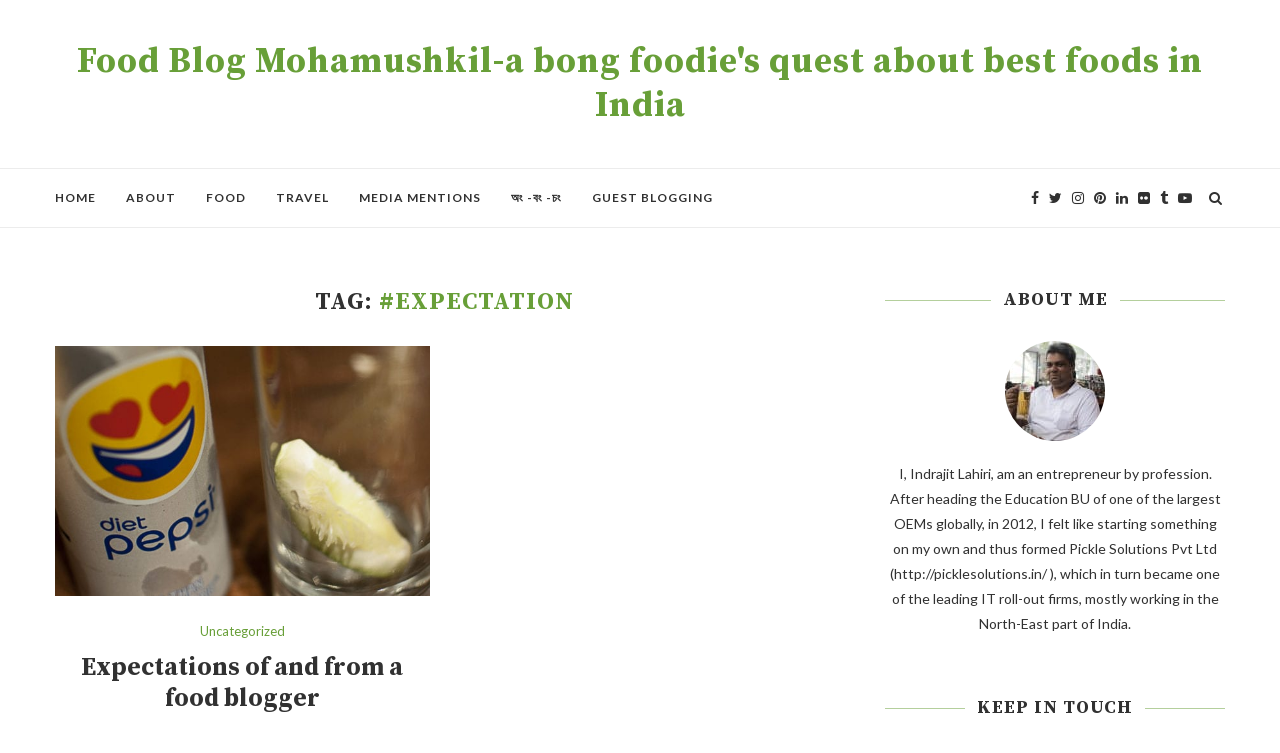

--- FILE ---
content_type: text/html; charset=UTF-8
request_url: https://moha-mushkil.com/tag/expectation/
body_size: 21652
content:
<!DOCTYPE html>
<html lang="en-US">
<head>
	<script async src="//pagead2.googlesyndication.com/pagead/js/adsbygoogle.js"></script>
<script>
  (adsbygoogle = window.adsbygoogle || []).push({
    google_ad_client: "ca-pub-6939119649738944",
    enable_page_level_ads: true
  });
</script>
	<meta name="google-site-verification" content="ZWpUopTCyhvyXZ5Sohb8B2CS53ZaN-fGh9xvCgvt6sk" />
	<meta charset="UTF-8">
	<meta http-equiv="X-UA-Compatible" content="IE=edge">
	<meta name="viewport" content="width=device-width, initial-scale=1">
	<link rel="profile" href="http://gmpg.org/xfn/11" />
		<link rel="alternate" type="application/rss+xml" title="Food Blog Mohamushkil-a bong foodie&#039;s quest about best foods in India RSS Feed" href="https://moha-mushkil.com/feed/" />
	<link rel="alternate" type="application/atom+xml" title="Food Blog Mohamushkil-a bong foodie&#039;s quest about best foods in India Atom Feed" href="https://moha-mushkil.com/feed/atom/" />
	<link rel="pingback" href="https://moha-mushkil.com/xmlrpc.php" />
	<!--[if lt IE 9]>
	<script src="https://moha-mushkil.com/wp-content/themes/soledad/js/html5.js"></script>
	<![endif]-->
	<meta name='robots' content='index, follow, max-image-preview:large, max-snippet:-1, max-video-preview:-1' />
<meta property="og:title" content="Food Blog Mohamushkil-a bong foodie&#039;s quest about best foods in India"/>
<meta property="og:description" content="The best foodblog, where every food has a story"/>
<meta property="og:image" content="http://moha-mushkil.com/wp-content/uploads/2017/02/dsc_0194.jpg"/>
<meta property="og:image:width" content="840" />
<meta property="og:image:height" content="840" />
<meta property="og:image:type" content="image/jpeg" />
<meta property="og:type" content="article"/>
<meta property="og:article:published_time" content="2017-05-29 12:31:54"/>
<meta property="og:article:modified_time" content="2019-10-22 05:33:21"/>
<meta property="og:article:tag" content="#Blogger"/>
<meta property="og:article:tag" content="#Expectation"/>
<meta property="og:article:tag" content="#Hotel"/>
<meta property="og:article:tag" content="#Offering"/>
<meta property="og:article:tag" content="#Restaurant"/>
<meta property="og:article:tag" content="#SocialMediaInfluencer"/>
<meta property="og:article:tag" content="#WhatToExpect"/>
<meta property="og:article:tag" content="goodfood"/>
<meta property="og:article:tag" content="goodvegfood"/>
<meta property="og:article:tag" content="mohamushkil"/>
<meta property="og:article:tag" content="nomnom"/>
<meta name="twitter:card" content="summary">
<meta name="twitter:title" content="Food Blog Mohamushkil-a bong foodie&#039;s quest about best foods in India"/>
<meta name="twitter:description" content="The best foodblog, where every food has a story"/>
<meta name="twitter:image" content="http://moha-mushkil.com/wp-content/uploads/2017/02/dsc_0194.jpg"/>

	<!-- This site is optimized with the Yoast SEO plugin v26.3 - https://yoast.com/wordpress/plugins/seo/ -->
	<title>#Expectation Archives - Food Blog Mohamushkil-a bong foodie&#039;s quest about best foods in India</title>
	<link rel="canonical" href="https://moha-mushkil.com/tag/expectation/" />
	<meta property="og:url" content="https://moha-mushkil.com/tag/expectation/" />
	<meta property="og:site_name" content="Food Blog Mohamushkil-a bong foodie&#039;s quest about best foods in India" />
	<meta name="twitter:site" content="@ILahiri" />
	<!-- / Yoast SEO plugin. -->


<link rel='dns-prefetch' href='//fonts.googleapis.com' />
<link rel="alternate" type="application/rss+xml" title="Food Blog Mohamushkil-a bong foodie&#039;s quest about best foods in India &raquo; Feed" href="https://moha-mushkil.com/feed/" />
<link rel="alternate" type="application/rss+xml" title="Food Blog Mohamushkil-a bong foodie&#039;s quest about best foods in India &raquo; Comments Feed" href="https://moha-mushkil.com/comments/feed/" />
<link rel="alternate" type="application/rss+xml" title="Food Blog Mohamushkil-a bong foodie&#039;s quest about best foods in India &raquo; #Expectation Tag Feed" href="https://moha-mushkil.com/tag/expectation/feed/" />
<style id='wp-img-auto-sizes-contain-inline-css' type='text/css'>
img:is([sizes=auto i],[sizes^="auto," i]){contain-intrinsic-size:3000px 1500px}
/*# sourceURL=wp-img-auto-sizes-contain-inline-css */
</style>

<style id='wp-emoji-styles-inline-css' type='text/css'>

	img.wp-smiley, img.emoji {
		display: inline !important;
		border: none !important;
		box-shadow: none !important;
		height: 1em !important;
		width: 1em !important;
		margin: 0 0.07em !important;
		vertical-align: -0.1em !important;
		background: none !important;
		padding: 0 !important;
	}
/*# sourceURL=wp-emoji-styles-inline-css */
</style>
<link rel='stylesheet' id='wp-block-library-css' href='https://moha-mushkil.com/wp-includes/css/dist/block-library/style.min.css?ver=6.9' type='text/css' media='all' />
<style id='global-styles-inline-css' type='text/css'>
:root{--wp--preset--aspect-ratio--square: 1;--wp--preset--aspect-ratio--4-3: 4/3;--wp--preset--aspect-ratio--3-4: 3/4;--wp--preset--aspect-ratio--3-2: 3/2;--wp--preset--aspect-ratio--2-3: 2/3;--wp--preset--aspect-ratio--16-9: 16/9;--wp--preset--aspect-ratio--9-16: 9/16;--wp--preset--color--black: #000000;--wp--preset--color--cyan-bluish-gray: #abb8c3;--wp--preset--color--white: #ffffff;--wp--preset--color--pale-pink: #f78da7;--wp--preset--color--vivid-red: #cf2e2e;--wp--preset--color--luminous-vivid-orange: #ff6900;--wp--preset--color--luminous-vivid-amber: #fcb900;--wp--preset--color--light-green-cyan: #7bdcb5;--wp--preset--color--vivid-green-cyan: #00d084;--wp--preset--color--pale-cyan-blue: #8ed1fc;--wp--preset--color--vivid-cyan-blue: #0693e3;--wp--preset--color--vivid-purple: #9b51e0;--wp--preset--gradient--vivid-cyan-blue-to-vivid-purple: linear-gradient(135deg,rgb(6,147,227) 0%,rgb(155,81,224) 100%);--wp--preset--gradient--light-green-cyan-to-vivid-green-cyan: linear-gradient(135deg,rgb(122,220,180) 0%,rgb(0,208,130) 100%);--wp--preset--gradient--luminous-vivid-amber-to-luminous-vivid-orange: linear-gradient(135deg,rgb(252,185,0) 0%,rgb(255,105,0) 100%);--wp--preset--gradient--luminous-vivid-orange-to-vivid-red: linear-gradient(135deg,rgb(255,105,0) 0%,rgb(207,46,46) 100%);--wp--preset--gradient--very-light-gray-to-cyan-bluish-gray: linear-gradient(135deg,rgb(238,238,238) 0%,rgb(169,184,195) 100%);--wp--preset--gradient--cool-to-warm-spectrum: linear-gradient(135deg,rgb(74,234,220) 0%,rgb(151,120,209) 20%,rgb(207,42,186) 40%,rgb(238,44,130) 60%,rgb(251,105,98) 80%,rgb(254,248,76) 100%);--wp--preset--gradient--blush-light-purple: linear-gradient(135deg,rgb(255,206,236) 0%,rgb(152,150,240) 100%);--wp--preset--gradient--blush-bordeaux: linear-gradient(135deg,rgb(254,205,165) 0%,rgb(254,45,45) 50%,rgb(107,0,62) 100%);--wp--preset--gradient--luminous-dusk: linear-gradient(135deg,rgb(255,203,112) 0%,rgb(199,81,192) 50%,rgb(65,88,208) 100%);--wp--preset--gradient--pale-ocean: linear-gradient(135deg,rgb(255,245,203) 0%,rgb(182,227,212) 50%,rgb(51,167,181) 100%);--wp--preset--gradient--electric-grass: linear-gradient(135deg,rgb(202,248,128) 0%,rgb(113,206,126) 100%);--wp--preset--gradient--midnight: linear-gradient(135deg,rgb(2,3,129) 0%,rgb(40,116,252) 100%);--wp--preset--font-size--small: 13px;--wp--preset--font-size--medium: 20px;--wp--preset--font-size--large: 36px;--wp--preset--font-size--x-large: 42px;--wp--preset--spacing--20: 0.44rem;--wp--preset--spacing--30: 0.67rem;--wp--preset--spacing--40: 1rem;--wp--preset--spacing--50: 1.5rem;--wp--preset--spacing--60: 2.25rem;--wp--preset--spacing--70: 3.38rem;--wp--preset--spacing--80: 5.06rem;--wp--preset--shadow--natural: 6px 6px 9px rgba(0, 0, 0, 0.2);--wp--preset--shadow--deep: 12px 12px 50px rgba(0, 0, 0, 0.4);--wp--preset--shadow--sharp: 6px 6px 0px rgba(0, 0, 0, 0.2);--wp--preset--shadow--outlined: 6px 6px 0px -3px rgb(255, 255, 255), 6px 6px rgb(0, 0, 0);--wp--preset--shadow--crisp: 6px 6px 0px rgb(0, 0, 0);}:where(.is-layout-flex){gap: 0.5em;}:where(.is-layout-grid){gap: 0.5em;}body .is-layout-flex{display: flex;}.is-layout-flex{flex-wrap: wrap;align-items: center;}.is-layout-flex > :is(*, div){margin: 0;}body .is-layout-grid{display: grid;}.is-layout-grid > :is(*, div){margin: 0;}:where(.wp-block-columns.is-layout-flex){gap: 2em;}:where(.wp-block-columns.is-layout-grid){gap: 2em;}:where(.wp-block-post-template.is-layout-flex){gap: 1.25em;}:where(.wp-block-post-template.is-layout-grid){gap: 1.25em;}.has-black-color{color: var(--wp--preset--color--black) !important;}.has-cyan-bluish-gray-color{color: var(--wp--preset--color--cyan-bluish-gray) !important;}.has-white-color{color: var(--wp--preset--color--white) !important;}.has-pale-pink-color{color: var(--wp--preset--color--pale-pink) !important;}.has-vivid-red-color{color: var(--wp--preset--color--vivid-red) !important;}.has-luminous-vivid-orange-color{color: var(--wp--preset--color--luminous-vivid-orange) !important;}.has-luminous-vivid-amber-color{color: var(--wp--preset--color--luminous-vivid-amber) !important;}.has-light-green-cyan-color{color: var(--wp--preset--color--light-green-cyan) !important;}.has-vivid-green-cyan-color{color: var(--wp--preset--color--vivid-green-cyan) !important;}.has-pale-cyan-blue-color{color: var(--wp--preset--color--pale-cyan-blue) !important;}.has-vivid-cyan-blue-color{color: var(--wp--preset--color--vivid-cyan-blue) !important;}.has-vivid-purple-color{color: var(--wp--preset--color--vivid-purple) !important;}.has-black-background-color{background-color: var(--wp--preset--color--black) !important;}.has-cyan-bluish-gray-background-color{background-color: var(--wp--preset--color--cyan-bluish-gray) !important;}.has-white-background-color{background-color: var(--wp--preset--color--white) !important;}.has-pale-pink-background-color{background-color: var(--wp--preset--color--pale-pink) !important;}.has-vivid-red-background-color{background-color: var(--wp--preset--color--vivid-red) !important;}.has-luminous-vivid-orange-background-color{background-color: var(--wp--preset--color--luminous-vivid-orange) !important;}.has-luminous-vivid-amber-background-color{background-color: var(--wp--preset--color--luminous-vivid-amber) !important;}.has-light-green-cyan-background-color{background-color: var(--wp--preset--color--light-green-cyan) !important;}.has-vivid-green-cyan-background-color{background-color: var(--wp--preset--color--vivid-green-cyan) !important;}.has-pale-cyan-blue-background-color{background-color: var(--wp--preset--color--pale-cyan-blue) !important;}.has-vivid-cyan-blue-background-color{background-color: var(--wp--preset--color--vivid-cyan-blue) !important;}.has-vivid-purple-background-color{background-color: var(--wp--preset--color--vivid-purple) !important;}.has-black-border-color{border-color: var(--wp--preset--color--black) !important;}.has-cyan-bluish-gray-border-color{border-color: var(--wp--preset--color--cyan-bluish-gray) !important;}.has-white-border-color{border-color: var(--wp--preset--color--white) !important;}.has-pale-pink-border-color{border-color: var(--wp--preset--color--pale-pink) !important;}.has-vivid-red-border-color{border-color: var(--wp--preset--color--vivid-red) !important;}.has-luminous-vivid-orange-border-color{border-color: var(--wp--preset--color--luminous-vivid-orange) !important;}.has-luminous-vivid-amber-border-color{border-color: var(--wp--preset--color--luminous-vivid-amber) !important;}.has-light-green-cyan-border-color{border-color: var(--wp--preset--color--light-green-cyan) !important;}.has-vivid-green-cyan-border-color{border-color: var(--wp--preset--color--vivid-green-cyan) !important;}.has-pale-cyan-blue-border-color{border-color: var(--wp--preset--color--pale-cyan-blue) !important;}.has-vivid-cyan-blue-border-color{border-color: var(--wp--preset--color--vivid-cyan-blue) !important;}.has-vivid-purple-border-color{border-color: var(--wp--preset--color--vivid-purple) !important;}.has-vivid-cyan-blue-to-vivid-purple-gradient-background{background: var(--wp--preset--gradient--vivid-cyan-blue-to-vivid-purple) !important;}.has-light-green-cyan-to-vivid-green-cyan-gradient-background{background: var(--wp--preset--gradient--light-green-cyan-to-vivid-green-cyan) !important;}.has-luminous-vivid-amber-to-luminous-vivid-orange-gradient-background{background: var(--wp--preset--gradient--luminous-vivid-amber-to-luminous-vivid-orange) !important;}.has-luminous-vivid-orange-to-vivid-red-gradient-background{background: var(--wp--preset--gradient--luminous-vivid-orange-to-vivid-red) !important;}.has-very-light-gray-to-cyan-bluish-gray-gradient-background{background: var(--wp--preset--gradient--very-light-gray-to-cyan-bluish-gray) !important;}.has-cool-to-warm-spectrum-gradient-background{background: var(--wp--preset--gradient--cool-to-warm-spectrum) !important;}.has-blush-light-purple-gradient-background{background: var(--wp--preset--gradient--blush-light-purple) !important;}.has-blush-bordeaux-gradient-background{background: var(--wp--preset--gradient--blush-bordeaux) !important;}.has-luminous-dusk-gradient-background{background: var(--wp--preset--gradient--luminous-dusk) !important;}.has-pale-ocean-gradient-background{background: var(--wp--preset--gradient--pale-ocean) !important;}.has-electric-grass-gradient-background{background: var(--wp--preset--gradient--electric-grass) !important;}.has-midnight-gradient-background{background: var(--wp--preset--gradient--midnight) !important;}.has-small-font-size{font-size: var(--wp--preset--font-size--small) !important;}.has-medium-font-size{font-size: var(--wp--preset--font-size--medium) !important;}.has-large-font-size{font-size: var(--wp--preset--font-size--large) !important;}.has-x-large-font-size{font-size: var(--wp--preset--font-size--x-large) !important;}
/*# sourceURL=global-styles-inline-css */
</style>

<style id='classic-theme-styles-inline-css' type='text/css'>
/*! This file is auto-generated */
.wp-block-button__link{color:#fff;background-color:#32373c;border-radius:9999px;box-shadow:none;text-decoration:none;padding:calc(.667em + 2px) calc(1.333em + 2px);font-size:1.125em}.wp-block-file__button{background:#32373c;color:#fff;text-decoration:none}
/*# sourceURL=/wp-includes/css/classic-themes.min.css */
</style>
<link rel='stylesheet' id='contact-form-7-css' href='https://moha-mushkil.com/wp-content/plugins/contact-form-7/includes/css/styles.css?ver=6.1.4' type='text/css' media='all' />
<link rel='stylesheet' id='math-captcha-frontend-css' href='https://moha-mushkil.com/wp-content/plugins/wp-math-captcha/css/frontend.css?ver=6.9' type='text/css' media='all' />
<link rel='stylesheet' id='penci-soledad-parent-style-css' href='https://moha-mushkil.com/wp-content/themes/soledad/style.css?ver=6.9' type='text/css' media='all' />
<link rel='stylesheet' id='penci-fonts-css' href='//fonts.googleapis.com/css?family=PT+Serif%3A300%2C300italic%2C400%2C400italic%2C500%2C500italic%2C700%2C700italic%2C800%2C800italic%7CPlayfair+Display+SC%3A300%2C300italic%2C400%2C400italic%2C500%2C500italic%2C700%2C700italic%2C800%2C800italic%7CMontserrat%3A300%2C300italic%2C400%2C400italic%2C500%2C500italic%2C700%2C700italic%2C800%2C800italic%7CSource+Serif+Pro%3A300%2C300italic%2C400%2C400italic%2C500%2C500italic%2C700%2C700italic%2C800%2C800italic%7CLato%3A300%2C300italic%2C400%2C400italic%2C500%2C500italic%2C700%2C700italic%2C800%2C800italic%26subset%3Dcyrillic%2Ccyrillic-ext%2Cgreek%2Cgreek-ext%2Clatin-ext&#038;ver=1.0' type='text/css' media='all' />
<link rel='stylesheet' id='penci_style-css' href='https://moha-mushkil.com/wp-content/themes/soledad-child/style.css?ver=5.1' type='text/css' media='all' />
<script type="text/javascript" src="https://moha-mushkil.com/wp-includes/js/jquery/jquery.min.js?ver=3.7.1" id="jquery-core-js"></script>
<script type="text/javascript" src="https://moha-mushkil.com/wp-includes/js/jquery/jquery-migrate.min.js?ver=3.4.1" id="jquery-migrate-js"></script>
<link rel="https://api.w.org/" href="https://moha-mushkil.com/wp-json/" /><link rel="alternate" title="JSON" type="application/json" href="https://moha-mushkil.com/wp-json/wp/v2/tags/859" /><link rel="EditURI" type="application/rsd+xml" title="RSD" href="https://moha-mushkil.com/xmlrpc.php?rsd" />
<meta name="generator" content="WordPress 6.9" />
    <style type="text/css">
				h1, h2, h3, h4, h5, h6, h2.penci-heading-video, #navigation .menu li a, .penci-photo-2-effect figcaption h2, .headline-title, a.penci-topbar-post-title, #sidebar-nav .menu li a, .penci-slider .pencislider-container .pencislider-content .pencislider-title, .penci-slider
		.pencislider-container .pencislider-content .pencislider-button,
		.author-quote span, .penci-more-link a.more-link, .penci-post-share-box .dt-share, .post-share a .dt-share, .author-content h5, .post-pagination h5, .post-box-title, .penci-countdown .countdown-amount, .penci-countdown .countdown-period, .penci-pagination a, .penci-pagination .disable-url, ul.footer-socials li a span,
		.widget input[type="submit"], .widget button[type="submit"], .penci-sidebar-content .widget-title, #respond h3.comment-reply-title span, .widget-social.show-text a span, .footer-widget-wrapper .widget .widget-title,
		.container.penci-breadcrumb span, .container.penci-breadcrumb span a, .error-404 .go-back-home a, .post-entry .penci-portfolio-filter ul li a, .penci-portfolio-filter ul li a, .portfolio-overlay-content .portfolio-short .portfolio-title a, .home-featured-cat-content .magcat-detail h3 a, .post-entry blockquote cite,
		.post-entry blockquote .author, .tags-share-box.hide-tags.page-share .share-title, .widget ul.side-newsfeed li .side-item .side-item-text h4 a, .thecomment .comment-text span.author, .thecomment .comment-text span.author a, .post-comments span.reply a, #respond h3, #respond label, .wpcf7 label, #respond #submit, .wpcf7 input[type="submit"], .widget_wysija input[type="submit"], .archive-box span,
		.archive-box h1, .gallery .gallery-caption, .contact-form input[type=submit], ul.penci-topbar-menu > li a, div.penci-topbar-menu > ul > li a, .featured-style-29 .penci-featured-slider-button a, .pencislider-container .pencislider-content .pencislider-title, .pencislider-container
		.pencislider-content .pencislider-button, ul.homepage-featured-boxes .penci-fea-in.boxes-style-3 h4 span span, .pencislider-container .pencislider-content .pencislider-button, .woocommerce div.product .woocommerce-tabs .panel #respond .comment-reply-title, .penci-recipe-index-wrap .penci-index-more-link a { font-family: 'Source Serif Pro', serif; font-weight: normal; }
		.featured-style-29 .penci-featured-slider-button a, #bbpress-forums #bbp-search-form .button{ font-weight: bold; }
						body, textarea, #respond textarea, .widget input[type="text"], .widget input[type="email"], .widget input[type="date"], .widget input[type="number"], .wpcf7 textarea, .mc4wp-form input, #respond input, .wpcf7 input, #searchform input.search-input, ul.homepage-featured-boxes .penci-fea-in
		h4, .widget.widget_categories ul li span.category-item-count, .about-widget .about-me-heading, .widget ul.side-newsfeed li .side-item .side-item-text .side-item-meta { font-family: 'Lato', sans-serif; }
		p { line-height: 1.8; }
								#navigation .menu li a { font-family: 'Lato', sans-serif; font-weight: normal; }
						.header-slogan .header-slogan-text { font-style:normal; }
						.header-slogan .header-slogan-text { font-weight:normal; }
										h1, h2, h3, h4, h5, h6, #sidebar-nav .menu li a, #navigation .menu li a, a.penci-topbar-post-title, .penci-slider .pencislider-container .pencislider-content .pencislider-title, .penci-slider .pencislider-container .pencislider-content .pencislider-button,
		.headline-title, .author-quote span, .penci-more-link a.more-link, .author-content h5, .post-pagination h5, .post-box-title, .penci-countdown .countdown-amount, .penci-countdown .countdown-period, .penci-pagination a, .penci-pagination .disable-url, ul.footer-socials li a span,
		.penci-sidebar-content .widget-title, #respond h3.comment-reply-title span, .widget-social.show-text a span, .footer-widget-wrapper .widget .widget-title, .error-404 .go-back-home a, .home-featured-cat-content .magcat-detail h3 a, .post-entry blockquote cite, .pencislider-container .pencislider-content .pencislider-title, .pencislider-container
		.pencislider-content .pencislider-button, .post-entry blockquote .author, .tags-share-box.hide-tags.page-share .share-title, .widget ul.side-newsfeed li .side-item .side-item-text h4 a, .thecomment .comment-text span.author, .thecomment .comment-text span.author a, #respond h3, #respond label, .wpcf7 label, #respond #submit, .wpcf7 input[type="submit"], .widget_wysija input[type="submit"], .archive-box span,
		.archive-box h1, .gallery .gallery-caption, .widget input[type="submit"], .widget button[type="submit"], .contact-form input[type=submit], ul.penci-topbar-menu > li a, div.penci-topbar-menu > ul > li a, .penci-recipe-index-wrap .penci-index-more-link a, #bbpress-forums #bbp-search-form .button { font-weight: bold; }
						#navigation .menu li a { font-weight: 600; }
								body.penci-body-boxed { background-image: url(http://soledad.pencidesign.com/soledad-food/wp-content/uploads/sites/2/2017/06/background-food.jpg); }
						body.penci-body-boxed { background-repeat:repeat; }
						body.penci-body-boxed { background-attachment:fixed; }
						body.penci-body-boxed { background-size:auto; }
						#header .inner-header .container { padding:40px 0; }
																		
				a, .post-entry .penci-portfolio-filter ul li a:hover, .penci-portfolio-filter ul li a:hover, .penci-portfolio-filter ul li.active a, .post-entry .penci-portfolio-filter ul li.active a, .penci-countdown .countdown-amount, .archive-box h1, .post-entry a, .container.penci-breadcrumb span a:hover, .post-entry blockquote:before, .post-entry blockquote cite, .post-entry blockquote .author, .wpb_text_column blockquote:before, .wpb_text_column blockquote cite, .wpb_text_column blockquote .author, .penci-pagination a:hover, ul.penci-topbar-menu > li a:hover, div.penci-topbar-menu > ul > li a:hover, .penci-recipe-heading a.penci-recipe-print, .main-nav-social a:hover, .widget-social .remove-circle a:hover i, .penci-recipe-index .cat > a.penci-cat-name, #bbpress-forums li.bbp-body ul.forum li.bbp-forum-info a:hover, #bbpress-forums li.bbp-body ul.topic li.bbp-topic-title a:hover, #bbpress-forums li.bbp-body ul.forum li.bbp-forum-info .bbp-forum-content a, #bbpress-forums li.bbp-body ul.topic p.bbp-topic-meta a, #bbpress-forums .bbp-breadcrumb a:hover, #bbpress-forums .bbp-forum-freshness a:hover, #bbpress-forums .bbp-topic-freshness a:hover, #buddypress ul.item-list li div.item-title a, #buddypress ul.item-list li h4 a, #buddypress .activity-header a:first-child, #buddypress .comment-meta a:first-child, #buddypress .acomment-meta a:first-child, div.bbp-template-notice a:hover{ color: #689f38; }
		.penci-home-popular-post ul.slick-dots li button:hover, .penci-home-popular-post ul.slick-dots li.slick-active button, .post-entry blockquote .author span:after, .error-image:after, .error-404 .go-back-home a:after, .penci-header-signup-form, .woocommerce span.onsale, .woocommerce #respond input#submit:hover, .woocommerce a.button:hover, .woocommerce button.button:hover, .woocommerce input.button:hover, .woocommerce nav.woocommerce-pagination ul li span.current, .woocommerce div.product .entry-summary div[itemprop="description"]:before, .woocommerce div.product .entry-summary div[itemprop="description"] blockquote .author span:after, .woocommerce div.product .woocommerce-tabs #tab-description blockquote .author span:after, .woocommerce #respond input#submit.alt:hover, .woocommerce a.button.alt:hover, .woocommerce button.button.alt:hover, .woocommerce input.button.alt:hover, #top-search.shoping-cart-icon > a > span, #penci-demobar .buy-button, #penci-demobar .buy-button:hover, .penci-recipe-heading a.penci-recipe-print:hover, .penci-review-process span, .penci-review-score-total, #navigation.menu-style-2 ul.menu ul:before, #navigation.menu-style-2 .menu ul ul:before, .penci-go-to-top-floating, .post-entry.blockquote-style-2 blockquote:before, #bbpress-forums #bbp-search-form .button, #bbpress-forums #bbp-search-form .button:hover, .wrapper-boxed .bbp-pagination-links span.current, #bbpress-forums #bbp_reply_submit:hover, #bbpress-forums #bbp_topic_submit:hover, #buddypress .dir-search input[type=submit], #buddypress .groups-members-search input[type=submit], #buddypress button:hover, #buddypress a.button:hover, #buddypress a.button:focus, #buddypress input[type=button]:hover, #buddypress input[type=reset]:hover, #buddypress ul.button-nav li a:hover, #buddypress ul.button-nav li.current a, #buddypress div.generic-button a:hover, #buddypress .comment-reply-link:hover, #buddypress input[type=submit]:hover, #buddypress div.pagination .pagination-links .current, #buddypress div.item-list-tabs ul li.selected a, #buddypress div.item-list-tabs ul li.current a, #buddypress div.item-list-tabs ul li a:hover, #buddypress table.notifications thead tr, #buddypress table.notifications-settings thead tr, #buddypress table.profile-settings thead tr, #buddypress table.profile-fields thead tr, #buddypress table.wp-profile-fields thead tr, #buddypress table.messages-notices thead tr, #buddypress table.forum thead tr, #buddypress input[type=submit] { background-color: #689f38; }
		.penci-pagination ul.page-numbers li span.current, #comments_pagination span { color: #fff; background: #689f38; border-color: #689f38; }
		.footer-instagram h4.footer-instagram-title > span:before, .woocommerce nav.woocommerce-pagination ul li span.current, .penci-pagination.penci-ajax-more a.penci-ajax-more-button:hover, .penci-recipe-heading a.penci-recipe-print:hover, .home-featured-cat-content.style-14 .magcat-padding:before, .wrapper-boxed .bbp-pagination-links span.current, #buddypress .dir-search input[type=submit], #buddypress .groups-members-search input[type=submit], #buddypress button:hover, #buddypress a.button:hover, #buddypress a.button:focus, #buddypress input[type=button]:hover, #buddypress input[type=reset]:hover, #buddypress ul.button-nav li a:hover, #buddypress ul.button-nav li.current a, #buddypress div.generic-button a:hover, #buddypress .comment-reply-link:hover, #buddypress input[type=submit]:hover, #buddypress div.pagination .pagination-links .current, #buddypress input[type=submit] { border-color: #689f38; }
		.woocommerce .woocommerce-error, .woocommerce .woocommerce-info, .woocommerce .woocommerce-message { border-top-color: #689f38; }
		.penci-slider ol.penci-control-nav li a.penci-active, .penci-slider ol.penci-control-nav li a:hover, .penci-related-carousel .owl-dot.active span, .penci-owl-carousel-slider .owl-dot.active span{ border-color: #689f38; background-color: #689f38; }
		.woocommerce .woocommerce-message:before, .woocommerce form.checkout table.shop_table .order-total .amount, .woocommerce ul.products li.product .price ins, .woocommerce ul.products li.product .price, .woocommerce div.product p.price ins, .woocommerce div.product span.price ins, .woocommerce div.product p.price, .woocommerce div.product .entry-summary div[itemprop="description"] blockquote:before, .woocommerce div.product .woocommerce-tabs #tab-description blockquote:before, .woocommerce div.product .entry-summary div[itemprop="description"] blockquote cite, .woocommerce div.product .entry-summary div[itemprop="description"] blockquote .author, .woocommerce div.product .woocommerce-tabs #tab-description blockquote cite, .woocommerce div.product .woocommerce-tabs #tab-description blockquote .author, .woocommerce div.product .product_meta > span a:hover, .woocommerce div.product .woocommerce-tabs ul.tabs li.active, .woocommerce ul.cart_list li .amount, .woocommerce ul.product_list_widget li .amount, .woocommerce table.shop_table td.product-name a:hover, .woocommerce table.shop_table td.product-price span, .woocommerce table.shop_table td.product-subtotal span, .woocommerce-cart .cart-collaterals .cart_totals table td .amount, .woocommerce .woocommerce-info:before, .woocommerce div.product span.price { color: #689f38; }
												.penci-top-bar, ul.penci-topbar-menu ul.sub-menu, div.penci-topbar-menu > ul ul.sub-menu { background-color: #111111; }
						.headline-title { background-color: #689f38; }
														a.penci-topbar-post-title:hover { color: #689f38; }
														ul.penci-topbar-menu > li a:hover, div.penci-topbar-menu > ul > li a:hover { color: #689f38; }
										.penci-topbar-social a:hover { color: #689f38; }
						#header .inner-header { background-color: #ffffff; background-image: none; }
										#navigation ul.menu > li > a:before, #navigation .menu > ul > li > a:before{ content: none; }
										#navigation .menu li a { color:  #313131; }
						#navigation .menu li a:hover, #navigation .menu li.current-menu-item > a, #navigation .menu > li.current_page_item > a, #navigation .menu li:hover > a, #navigation .menu > li.current-menu-ancestor > a, #navigation .menu > li.current-menu-item > a { color:  #689f38; }
		#navigation ul.menu > li > a:before, #navigation .menu > ul > li > a:before { background: #689f38; }
														#navigation .penci-megamenu .penci-mega-child-categories, #navigation.menu-style-2 .penci-megamenu .penci-mega-child-categories a.cat-active { background-color: #ffffff; }
												#navigation .penci-megamenu .penci-mega-child-categories a.cat-active, #navigation .menu .penci-megamenu .penci-mega-child-categories a:hover, #navigation .menu .penci-megamenu .penci-mega-latest-posts .penci-mega-post a:hover { color: #689f38; }
		#navigation .penci-megamenu .penci-mega-thumbnail .mega-cat-name { background: #689f38; }
										#navigation ul.menu > li > a, #navigation .menu > ul > li > a { font-size: 12px; }
								#navigation .penci-megamenu .post-mega-title a { font-size:14px; }
										#navigation .penci-megamenu .post-mega-title a { text-transform: none; letter-spacing: 0; }
						.header-slogan .header-slogan-text { color:  #313131; }
						.header-slogan .header-slogan-text:before, .header-slogan .header-slogan-text:after { background:  #dedede; }
								#navigation .menu .sub-menu li a:hover, #navigation .menu .sub-menu li.current-menu-item > a, #navigation .sub-menu li:hover > a { color:  #689f38; }
		#navigation ul.menu ul a:before, #navigation .menu ul ul a:before { background-color: #689f38;   -webkit-box-shadow: 5px -2px 0 #689f38;  -moz-box-shadow: 5px -2px 0 #689f38;  -ms-box-shadow: 5px -2px 0 #689f38;  box-shadow: 5px -2px 0 #689f38; }
																								.penci-header-signup-form { padding-top: px; }
		.penci-header-signup-form { padding-bottom: px; }
				.penci-header-signup-form { background-color: #689f38; }
																				.header-social a i, .main-nav-social a {   color: #313131; }
						.header-social a:hover i, .main-nav-social a:hover {   color: #689f38; }
																#sidebar-nav .menu li a:hover, .header-social.sidebar-nav-social a:hover i, #sidebar-nav .menu li a .indicator:hover, #sidebar-nav .menu .sub-menu li a .indicator:hover{ color: #689f38; }
		#sidebar-nav-logo:before{ background-color: #689f38; }
														.penci-slide-overlay .overlay-link { opacity: ; }
		.penci-item-mag:hover .penci-slide-overlay .overlay-link { opacity: ; }
		.penci-featured-content .featured-slider-overlay { opacity: ; }
						.penci-featured-content .feat-text .featured-cat a, .penci-mag-featured-content .cat > a.penci-cat-name { color: #689f38; }
		.penci-mag-featured-content .cat > a.penci-cat-name:after, .penci-featured-content .cat > a.penci-cat-name:after{ border-color: #689f38; }
						.penci-featured-content .feat-text .featured-cat a:hover, .penci-mag-featured-content .cat > a.penci-cat-name:hover { color: #689f38; }
												.featured-style-29 .featured-slider-overlay { opacity: ; }
														.pencislider-container .pencislider-content .pencislider-title{-webkit-animation-delay: 0.4s;-moz-animation-delay: 0.4s;-o-animation-delay: 0.4s;animation-delay: 0.4s;}
		.pencislider-container .pencislider-caption {-webkit-animation-delay: 0.6s;-moz-animation-delay: 0.6s;-o-animation-delay: 0.6s;animation-delay: 0.6s;}
		.pencislider-container .pencislider-content .penci-button {-webkit-animation-delay: 0.8s;-moz-animation-delay: 0.8s;-o-animation-delay: 0.8s;animation-delay: 0.8s;}
		.penci-featured-content .feat-text{ -webkit-animation-delay: 0.2s;-moz-animation-delay: 0.2s;-o-animation-delay: 0.2s;animation-delay: 0.2s; }
		.penci-featured-content .feat-text .featured-cat{ -webkit-animation-delay: 0.4s;-moz-animation-delay: 0.4s;-o-animation-delay: 0.4s;animation-delay: 0.4s; }
		.penci-featured-content .feat-text h3{ -webkit-animation-delay: 0.6s;-moz-animation-delay: 0.6s;-o-animation-delay: 0.6s;animation-delay: 0.6s; }
		.penci-featured-content .feat-text .feat-meta, .featured-style-29 .penci-featured-slider-button{ -webkit-animation-delay: 0.8s;-moz-animation-delay: 0.8s;-o-animation-delay: 1s;animation-delay: 0.8s; }
						.featured-area .penci-slider { max-height: 600px; }
												.penci-standard-cat .cat > a.penci-cat-name { color: #689f38; }
		.penci-standard-cat .cat:before, .penci-standard-cat .cat:after { background-color: #689f38; }
														.standard-content .penci-post-box-meta .penci-post-share-box a:hover, .standard-content .penci-post-box-meta .penci-post-share-box a.liked { color: #689f38; }
						.header-standard .post-entry a:hover, .header-standard .author-post span a:hover, .standard-content a, .standard-content .post-entry a, .standard-post-entry a.more-link:hover, .penci-post-box-meta .penci-box-meta a:hover, .standard-content .post-entry blockquote:before, .post-entry blockquote cite, .post-entry blockquote .author, .standard-content-special .author-quote span, .standard-content-special .format-post-box .post-format-icon i, .standard-content-special .format-post-box .dt-special a:hover, .standard-content .penci-more-link a.more-link { color: #689f38; }
		.standard-content-special .author-quote span:before, .standard-content-special .author-quote span:after, .standard-content .post-entry ul li:before, .post-entry blockquote .author span:after, .header-standard:after { background-color: #689f38; }
		.penci-more-link a.more-link:before, .penci-more-link a.more-link:after { border-color: #689f38; }
						.penci-grid li .item h2 a, .penci-masonry .item-masonry h2 a, .grid-mixed .mixed-detail h2 a, .overlay-header-box .overlay-title a { text-transform: none; }
						.penci-grid li .item h2 a, .penci-masonry .item-masonry h2 a { letter-spacing: 0; }
								.penci-grid .cat a.penci-cat-name, .penci-masonry .cat a.penci-cat-name { color: #689f38; }
		.penci-grid .cat a.penci-cat-name:after, .penci-masonry .cat a.penci-cat-name:after { border-color: #689f38; }
								.penci-post-share-box a.liked, .penci-post-share-box a:hover { color: #689f38; }
										.overlay-post-box-meta .overlay-share a:hover, .overlay-author a:hover, .penci-grid .standard-content-special .format-post-box .dt-special a:hover, .grid-post-box-meta span a:hover, .grid-post-box-meta span a.comment-link:hover, .penci-grid .standard-content-special .author-quote span, .penci-grid .standard-content-special .format-post-box .post-format-icon i, .grid-mixed .penci-post-box-meta .penci-box-meta a:hover { color: #689f38; }
		.penci-grid .standard-content-special .author-quote span:before, .penci-grid .standard-content-special .author-quote span:after, .grid-header-box:after, .list-post .header-list-style:after { background-color: #689f38; }
		.penci-grid .post-box-meta span:after, .penci-masonry .post-box-meta span:after { border-color: #689f38; }
						.penci-grid li.typography-style .overlay-typography { opacity: ; }
		.penci-grid li.typography-style:hover .overlay-typography { opacity: ; }
				.penci-grid .typography-style .main-typography a.penci-cat-name, .penci-grid .typography-style .main-typography a.penci-cat-name:hover { color: #ffffff; }
		.typography-style .main-typography a.penci-cat-name:after { border-color: #ffffff; }
								.penci-grid li.typography-style .item .main-typography h2 a:hover { color: #689f38; }
								.penci-grid li.typography-style .grid-post-box-meta span a:hover { color: #689f38; }
										.overlay-header-box .cat > a.penci-cat-name { color: #ffffff; }
						.overlay-header-box .cat > a.penci-cat-name:hover { color: #ffffff; }
												.penci-sidebar-content .penci-border-arrow .inner-arrow { font-size: 18px; }
												.penci-sidebar-content .penci-border-arrow:after { background-color: #689f38; }
						.penci-sidebar-content .penci-border-arrow .inner-arrow, .penci-sidebar-content.style-4 .penci-border-arrow .inner-arrow:before, .penci-sidebar-content.style-4 .penci-border-arrow .inner-arrow:after, .penci-sidebar-content.style-5 .penci-border-arrow, .penci-sidebar-content.style-7
		.penci-border-arrow, .penci-sidebar-content.style-9 .penci-border-arrow { border-color: #689f38; }
		.penci-sidebar-content .penci-border-arrow:before { border-top-color: #689f38; }
										.penci-sidebar-content .penci-border-arrow:after { border-color: #689f38; }
														.widget ul.side-newsfeed li .side-item .side-item-text h4 a:hover, .widget a:hover, .penci-sidebar-content .widget-social a:hover span, .widget-social a:hover span, .penci-tweets-widget-content .icon-tweets, .penci-tweets-widget-content .tweet-intents a, .penci-tweets-widget-content
		.tweet-intents span:after, .widget-social.remove-circle a:hover i , #wp-calendar tbody td a:hover{ color: #689f38; }
		.widget .tagcloud a:hover, .widget-social a:hover i, .widget input[type="submit"]:hover, .widget button[type="submit"]:hover { color: #fff; background-color: #689f38; border-color: #689f38; }
		.about-widget .about-me-heading:before { border-color: #689f38; }
		.penci-tweets-widget-content .tweet-intents-inner:before, .penci-tweets-widget-content .tweet-intents-inner:after { background-color: #689f38; }
		.penci-owl-carousel.penci-tweets-slider .owl-dots .owl-dot.active span, .penci-owl-carousel.penci-tweets-slider .owl-dots .owl-dot:hover span { border-color: #689f38; background-color: #689f38; }
				#widget-area { padding: px 0; }
												#footer-copyright * { font-size: 15px; }
																						.footer-subscribe .widget .mc4wp-form input[type="submit"]:hover { background-color: #689f38; }
														.footer-widget-wrapper .widget ul li, .footer-widget-wrapper .widget ul ul, .footer-widget-wrapper .widget input[type="text"], .footer-widget-wrapper .widget input[type="email"], .footer-widget-wrapper .widget input[type="date"], .footer-widget-wrapper .widget input[type="number"],
		.footer-widget-wrapper .widget input[type="search"] { border-color: #313131; }
										.footer-widget-wrapper .widget .widget-title .inner-arrow { border-color: #689f38; }
										.footer-widget-wrapper .penci-tweets-widget-content .icon-tweets, .footer-widget-wrapper .penci-tweets-widget-content .tweet-intents a, .footer-widget-wrapper .penci-tweets-widget-content .tweet-intents span:after, .footer-widget-wrapper .widget ul.side-newsfeed li .side-item
		.side-item-text h4 a:hover, .footer-widget-wrapper .widget a:hover, .footer-widget-wrapper .widget-social a:hover span, .footer-widget-wrapper a:hover, .footer-widget-wrapper .widget-social.remove-circle a:hover i { color: #689f38; }
		.footer-widget-wrapper .widget .tagcloud a:hover, .footer-widget-wrapper .widget-social a:hover i, .footer-widget-wrapper .mc4wp-form input[type="submit"]:hover, .footer-widget-wrapper .widget input[type="submit"]:hover, .footer-widget-wrapper .widget button[type="submit"]:hover { color: #fff; background-color: #689f38; border-color: #689f38; }
		.footer-widget-wrapper .about-widget .about-me-heading:before { border-color: #689f38; }
		.footer-widget-wrapper .penci-tweets-widget-content .tweet-intents-inner:before, .footer-widget-wrapper .penci-tweets-widget-content .tweet-intents-inner:after { background-color: #689f38; }
		.footer-widget-wrapper .penci-owl-carousel.penci-tweets-slider .owl-dots .owl-dot.active span, .footer-widget-wrapper .penci-owl-carousel.penci-tweets-slider .owl-dots .owl-dot:hover span {  border-color: #689f38;  background: #689f38;  }
								ul.footer-socials li a i { color: #ffffff; border-color: #ffffff; }
						ul.footer-socials li a:hover i { background-color: #689f38; border-color: #689f38; }
						ul.footer-socials li a:hover i { color: #689f38; }
						ul.footer-socials li a span { color: #ffffff; }
						ul.footer-socials li a:hover span { color: #689f38; }
						.footer-socials-section { border-color: #313131; }
						#footer-section { background-color: #212121; }
								#footer-section .footer-menu li a:hover { color: #689f38; }
																#footer-section a { color: #689f38; }
						.container-single .penci-standard-cat .cat > a.penci-cat-name { color: #689f38; }
		.container-single .penci-standard-cat .cat:before, .container-single .penci-standard-cat .cat:after { background-color: #689f38; }
																								.container-single .item-related h3 a { text-transform: none; letter-spacing: 0; }
										.container-single .post-share a:hover, .container-single .post-share a.liked, .page-share .post-share a:hover { color: #689f38; }
						.post-share .count-number-like { color: #689f38; }
						.comment-content a, .container-single .post-entry a, .container-single .format-post-box .dt-special a:hover, .container-single .author-quote span, .container-single .author-post span a:hover, .post-entry blockquote:before, .post-entry blockquote cite, .post-entry blockquote .author, .wpb_text_column blockquote:before, .wpb_text_column blockquote cite, .wpb_text_column blockquote .author, .post-pagination a:hover, .author-content h5 a:hover, .author-content .author-social:hover, .item-related h3 a:hover, .container-single .format-post-box .post-format-icon i, .container.penci-breadcrumb.single-breadcrumb span a:hover { color: #689f38; }
		.container-single .standard-content-special .format-post-box, ul.slick-dots li button:hover, ul.slick-dots li.slick-active button { border-color: #689f38; }
		ul.slick-dots li button:hover, ul.slick-dots li.slick-active button, #respond h3.comment-reply-title span:before, #respond h3.comment-reply-title span:after, .post-box-title:before, .post-box-title:after, .container-single .author-quote span:before, .container-single .author-quote
		span:after, .post-entry blockquote .author span:after, .post-entry blockquote .author span:before, .post-entry ul li:before, #respond #submit:hover, .wpcf7 input[type="submit"]:hover, .widget_wysija input[type="submit"]:hover, .post-entry.blockquote-style-2 blockquote:before {  background-color: #689f38; }
		.container-single .post-entry .post-tags a:hover { color: #fff; border-color: #689f38; background-color: #689f38; }
												ul.homepage-featured-boxes .penci-fea-in:hover h4 span { color: #689f38; }
										.penci-home-popular-post .item-related h3 a:hover { color: #689f38; }
																												.home-featured-cat-content .magcat-detail h3 a:hover { color: #689f38; }
						.home-featured-cat-content .grid-post-box-meta span a:hover { color: #689f38; }
		.home-featured-cat-content .first-post .magcat-detail .mag-header:after { background: #689f38; }
		.penci-slider ol.penci-control-nav li a.penci-active, .penci-slider ol.penci-control-nav li a:hover { border-color: #689f38; background: #689f38; }
						.home-featured-cat-content .mag-photo .mag-overlay-photo { opacity: ; }
		.home-featured-cat-content .mag-photo:hover .mag-overlay-photo { opacity: ; }
																										.inner-item-portfolio:hover .penci-portfolio-thumbnail a:after { opacity: ; }
												#logo h1{ font-size: 35px;}
#logo h2{ font-size: 35px;}		    </style>
    <!-- Global site tag (gtag.js) - Google Analytics -->
<script async src="https://www.googletagmanager.com/gtag/js?id=UA-96551167-1"></script>
<script>
  window.dataLayer = window.dataLayer || [];
  function gtag(){dataLayer.push(arguments);}
  gtag('js', new Date());

  gtag('config', 'UA-96551167-1');
</script>

<!-- BEGIN Clicky Analytics v2.2.4 Tracking - https://wordpress.org/plugins/clicky-analytics/ -->
<script type="text/javascript">
  var clicky_custom = clicky_custom || {};
  clicky_custom.html_media_track = 1;
</script>
<script type="text/javascript">
  var clicky_custom = clicky_custom || {};
  clicky_custom.outbound_pattern = ['/go/','/out/'];
</script>

<script async src="//static.getclicky.com/101143669.js"></script>
<script src='//static.getclicky.com/inc/javascript/video/youtube.js'></script>
<!-- END Clicky Analytics v2.2.4 Tracking -->



<script type="application/ld+json" class="saswp-schema-markup-output">
[{"@context":"https:\/\/schema.org\/","@graph":[{"@context":"https:\/\/schema.org\/","@type":"SiteNavigationElement","@id":"https:\/\/moha-mushkil.com\/#home","name":"Home","url":"http:\/\/moha-mushkil.com\/"},{"@context":"https:\/\/schema.org\/","@type":"SiteNavigationElement","@id":"https:\/\/moha-mushkil.com\/#about","name":"About","url":"https:\/\/moha-mushkil.com\/food-blogger-kolkata-india\/"},{"@context":"https:\/\/schema.org\/","@type":"SiteNavigationElement","@id":"https:\/\/moha-mushkil.com\/#food","name":"Food","url":"https:\/\/moha-mushkil.com\/food\/"},{"@context":"https:\/\/schema.org\/","@type":"SiteNavigationElement","@id":"https:\/\/moha-mushkil.com\/#travel","name":"Travel","url":"https:\/\/moha-mushkil.com\/travel\/"},{"@context":"https:\/\/schema.org\/","@type":"SiteNavigationElement","@id":"https:\/\/moha-mushkil.com\/#media-mentions","name":"Media Mentions","url":"https:\/\/moha-mushkil.com\/media-mentions-indrajit-lahiri-mohamushkil-kolkata\/"},{"@context":"https:\/\/schema.org\/","@type":"SiteNavigationElement","@id":"https:\/\/moha-mushkil.com\/#%e0%a6%85%e0%a6%82-%e0%a6%ac%e0%a6%82-%e0%a6%9a%e0%a6%82","name":"\u0985\u0982 -\u09ac\u0982 -\u099a\u0982","url":"https:\/\/moha-mushkil.com\/%e0%a6%85%e0%a6%82-%e0%a6%ac%e0%a6%82-%e0%a6%9a%e0%a6%82\/"},{"@context":"https:\/\/schema.org\/","@type":"SiteNavigationElement","@id":"https:\/\/moha-mushkil.com\/#guest-blogging","name":"Guest Blogging","url":"https:\/\/moha-mushkil.com\/guest-blogging\/"}]},

{"@context":"https:\/\/schema.org\/","@type":"BreadcrumbList","@id":"https:\/\/moha-mushkil.com\/tag\/expectation\/#breadcrumb","itemListElement":[{"@type":"ListItem","position":1,"item":{"@id":"https:\/\/moha-mushkil.com","name":"Food Blog Mohamushkil-a bong foodie&#039;s quest about best foods in India"}},{"@type":"ListItem","position":2,"item":{"@id":"https:\/\/moha-mushkil.com\/tag\/expectation\/","name":"#Expectation"}}]}]
</script>

</head>

<body class="archive tag tag-expectation tag-859 wp-theme-soledad wp-child-theme-soledad-child">
<a id="close-sidebar-nav" class="header-2"><i class="fa fa-close"></i></a>

<nav id="sidebar-nav" class="header-2">

			<div id="sidebar-nav-logo">
							<a href="https://moha-mushkil.com/">Food Blog Mohamushkil-a bong foodie&#039;s quest about best foods in India</a>
					</div>
	
	
	<ul id="menu-header_menu" class="menu"><li id="menu-item-1338" class="menu-item menu-item-type-custom menu-item-object-custom menu-item-home menu-item-1338"><a href="http://moha-mushkil.com/">Home</a></li>
<li id="menu-item-23267" class="menu-item menu-item-type-post_type menu-item-object-page menu-item-23267"><a href="https://moha-mushkil.com/food-blogger-kolkata-india/">About</a></li>
<li id="menu-item-24203" class="menu-item menu-item-type-post_type menu-item-object-page menu-item-24203"><a href="https://moha-mushkil.com/food/">Food</a></li>
<li id="menu-item-24204" class="menu-item menu-item-type-post_type menu-item-object-page menu-item-24204"><a href="https://moha-mushkil.com/travel/">Travel</a></li>
<li id="menu-item-29916" class="menu-item menu-item-type-post_type menu-item-object-page menu-item-29916"><a href="https://moha-mushkil.com/media-mentions-indrajit-lahiri-mohamushkil-kolkata/">Media Mentions</a></li>
<li id="menu-item-24532" class="menu-item menu-item-type-post_type menu-item-object-page menu-item-24532"><a href="https://moha-mushkil.com/%e0%a6%85%e0%a6%82-%e0%a6%ac%e0%a6%82-%e0%a6%9a%e0%a6%82/">অং -বং -চং</a></li>
<li id="menu-item-23248" class="menu-item menu-item-type-post_type menu-item-object-page menu-item-23248"><a href="https://moha-mushkil.com/guest-blogging/">Guest Blogging</a></li>
</ul></nav>

<!-- .wrapper-boxed -->
<div class="wrapper-boxed header-style-header-2">

<!-- Top Instagram -->

<!-- Top Bar -->


<header id="header" class="header-header-2 has-bottom-line"><!-- #header -->
		<div class="inner-header">
		<div class="container">

			<div id="logo">
															<h2>
							<a href="https://moha-mushkil.com/">Food Blog Mohamushkil-a bong foodie&#039;s quest about best foods in India</a>
						</h2>
												</div>

			
			
					</div>
	</div>
	
			<!-- Navigation -->
		<nav id="navigation" class="header-layout-bottom menu-style-1 header-2">
			<div class="container">
				<div class="button-menu-mobile header-2"><i class="fa fa-bars"></i></div>
								<ul id="menu-header_menu-1" class="menu"><li class="menu-item menu-item-type-custom menu-item-object-custom menu-item-home menu-item-1338"><a href="http://moha-mushkil.com/">Home</a></li>
<li class="menu-item menu-item-type-post_type menu-item-object-page menu-item-23267"><a href="https://moha-mushkil.com/food-blogger-kolkata-india/">About</a></li>
<li class="menu-item menu-item-type-post_type menu-item-object-page menu-item-24203"><a href="https://moha-mushkil.com/food/">Food</a></li>
<li class="menu-item menu-item-type-post_type menu-item-object-page menu-item-24204"><a href="https://moha-mushkil.com/travel/">Travel</a></li>
<li class="menu-item menu-item-type-post_type menu-item-object-page menu-item-29916"><a href="https://moha-mushkil.com/media-mentions-indrajit-lahiri-mohamushkil-kolkata/">Media Mentions</a></li>
<li class="menu-item menu-item-type-post_type menu-item-object-page menu-item-24532"><a href="https://moha-mushkil.com/%e0%a6%85%e0%a6%82-%e0%a6%ac%e0%a6%82-%e0%a6%9a%e0%a6%82/">অং -বং -চং</a></li>
<li class="menu-item menu-item-type-post_type menu-item-object-page menu-item-23248"><a href="https://moha-mushkil.com/guest-blogging/">Guest Blogging</a></li>
</ul>
				
				
									<div id="top-search">
						<a class="search-click"><i class="fa fa-search"></i></a>
						<div class="show-search">
							<form role="search" method="get" id="searchform" action="https://moha-mushkil.com/">
    <div>
		<input type="text" class="search-input" placeholder="Type and hit enter..." name="s" id="s" />
	 </div>
</form>							<a class="search-click close-search"><i class="fa fa-close"></i></a>
						</div>
					</div>
				
				
															<div class="main-nav-social">
							<div class="inner-header-social">
			<a href="https://www.facebook.com/Mohamushkil/" target="_blank"><i class="fa fa-facebook"></i></a>
				<a href="https://twitter.com/ILahiri/" target="_blank"><i class="fa fa-twitter"></i></a>
					<a href="https://www.instagram.com/indrajit_lahiri/" target="_blank"><i class="fa fa-instagram"></i></a>
				<a href="https://www.pinterest.com/mmushkil/" target="_blank"><i class="fa fa-pinterest"></i></a>
				<a href="https://www.linkedin.com/in/lahiriindrajit/" target="_blank"><i class="fa fa-linkedin"></i></a>
				<a href="https://www.flickr.com/photos/indrajitlahiri/" target="_blank"><i class="fa fa-flickr"></i></a>
					<a href="https://www.tumblr.com/blog/mohamushkil" target="_blank"><i class="fa fa-tumblr"></i></a>
				<a href="https://www.youtube.com/user/indrajitlahiri" target="_blank"><i class="fa fa-youtube-play"></i></a>
																	</div>						</div>
									
			</div>
		</nav><!-- End Navigation -->
	</header>
<!-- end #header -->



	
	<div class="container penci_sidebar right-sidebar">
		<div id="main" class="penci-layout-grid">
			<div class="theiaStickySidebar">
				<div class="archive-box">
					<div class="title-bar">
						<span>Tag: </span>						<h1>#Expectation</h1>
					</div>
				</div>

				
				
									<ul class="penci-grid">					
					<li class="grid-style">
	<article id="post-7312" class="item">
					<div class="thumbnail">
												<a class="penci-image-holder" style="background-image: url('https://moha-mushkil.com/wp-content/uploads/2017/02/dsc_0194-585x390.jpg');" href="https://moha-mushkil.com/what-to-expect-from-foodblogger-influencer/" title="Expectations of and from a food blogger">
				</a>
				
																															</div>
		
		<div class="grid-header-box">
							<span class="cat"><a class="penci-cat-name" href="https://moha-mushkil.com/category/uncategorized/">Uncategorized</a></span>
			
			<h2 class="grid-title"><a href="https://moha-mushkil.com/what-to-expect-from-foodblogger-influencer/">Expectations of and from a food blogger</a></h2>

							<div class="grid-post-box-meta">
											<span class="author-italic">by <a href="https://moha-mushkil.com/author/indrajit-lahiri/">Indrajit Lahiri</a></span>
																<span>May 29, 2017</span>
									</div>
					</div>

					<div class="item-content">
				<p>A fight always goes on in this age of digital media boom. Let&#8217;s take a situation, some hotel or restaurant has invited&hellip;</p>
			</div>
		
		
			</article>
</li>
										</ul>
									
				
			</div>
		</div>

	
<div id="sidebar" class="penci-sidebar-content style-4 pcalign-center">
	<div class="theiaStickySidebar">
		<aside id="penci_about_widget-1" class="widget penci_about_widget"><h4 class="widget-title penci-border-arrow"><span class="inner-arrow">About Me</span></h4>
		<div class="about-widget pc_aligncenter">
							<a href="http://moha-mushkil.com/about/">									<img class="penci-widget-about-image holder-square" src="http://moha-mushkil.com/wp-content/uploads/2018/02/cb4ac4be32fc9d90eedb5218ca2ef97c.jpeg" alt="About Me" style="border-radius: 50%; -webkit-border-radius: 50%;"/>
								</a>			
			
							<p>I, Indrajit Lahiri, am an entrepreneur by profession. After heading the Education BU of one of the largest OEMs globally, in 2012, I felt like starting something on my own and thus formed Pickle Solutions Pvt Ltd (http://picklesolutions.in/ ), which in turn became one of the leading IT roll-out firms, mostly working in the North-East part of India.</p>
			
		</div>

		</aside><aside id="penci_social_widget-1" class="widget penci_social_widget"><h4 class="widget-title penci-border-arrow"><span class="inner-arrow">Keep in touch</span></h4>
		<div class="widget-social pc_aligncenter">
							<a href="https://www.facebook.com/Mohamushkil/" target="_blank"><i class="fa fa-facebook" style="font-size: 14px"></i><span style="font-size: 13px">Facebook</span></a>
			
							<a href="https://twitter.com/ILahiri/" target="_blank"><i class="fa fa-twitter" style="font-size: 14px"></i><span style="font-size: 13px">Twitter</span></a>
			
			
							<a href="https://www.instagram.com/indrajit_lahiri/" target="_blank"><i class="fa fa-instagram" style="font-size: 14px"></i><span style="font-size: 13px">Instagram</span></a>
			
							<a href="https://www.pinterest.com/mmushkil/" target="_blank"><i class="fa fa-pinterest" style="font-size: 14px"></i><span style="font-size: 13px">Pinterest</span></a>
			
							<a href="https://www.linkedin.com/in/lahiriindrajit/" target="_blank"><i class="fa fa-linkedin" style="font-size: 14px"></i><span style="font-size: 13px">Linkedin</span></a>
			
							<a href="https://www.flickr.com/photos/indrajitlahiri/" target="_blank"><i class="fa fa-flickr" style="font-size: 14px"></i><span style="font-size: 13px">Flickr</span></a>
			
			
							<a href="https://www.tumblr.com/blog/mohamushkil" target="_blank"><i class="fa fa-tumblr" style="font-size: 14px"></i><span style="font-size: 13px">Tumblr</span></a>
			
							<a href="https://www.youtube.com/user/indrajitlahiri" target="_blank"><i class="fa fa-youtube-play" style="font-size: 14px"></i><span style="font-size: 13px">Youtube</span></a>
			
			
			
			
			
			
			
			
			
			
			
			
			
			
			
			
					</div>

		</aside><aside id="categories-3" class="widget widget_categories"><h4 class="widget-title penci-border-arrow"><span class="inner-arrow">Categories</span></h4><form action="https://moha-mushkil.com" method="get"><label class="screen-reader-text" for="cat">Categories</label><select  name='cat' id='cat' class='postform'>
	<option value='-1'>Select Category</option>
	<option class="level-0" value="29">&#8220;kolkata foodscape&#8221;</option>
	<option class="level-0" value="75">&#8220;south indian food in kolkata</option>
	<option class="level-0" value="76">&#8220;south indian restaurant in south kolkata&#8221;</option>
	<option class="level-0" value="671">American food</option>
	<option class="level-0" value="2635">andhra food</option>
	<option class="level-0" value="453">Assam 1860</option>
	<option class="level-0" value="454">Assam Tea</option>
	<option class="level-0" value="89">Authentic chinese eating house</option>
	<option class="level-0" value="489">Baker</option>
	<option class="level-0" value="481">bakery</option>
	<option class="level-0" value="610">Bangalore Food</option>
	<option class="level-0" value="1884">Bangladesh</option>
	<option class="level-0" value="2719">Bankura</option>
	<option class="level-0" value="555">Bar</option>
	<option class="level-0" value="3791">barrackpore</option>
	<option class="level-0" value="1727">beef</option>
	<option class="level-0" value="48">beefkebab</option>
	<option class="level-0" value="49">beefkebabinkolkata</option>
	<option class="level-0" value="1516">bengali</option>
	<option class="level-0" value="224">bengali dessert</option>
	<option class="level-0" value="3256">Bengali festival</option>
	<option class="level-0" value="211">bengali pice hotel</option>
	<option class="level-0" value="212">bengali restaurant</option>
	<option class="level-0" value="574">beverage</option>
	<option class="level-0" value="238">bhutanese food in kolkata</option>
	<option class="level-0" value="468">bihari food</option>
	<option class="level-0" value="197">biryani</option>
	<option class="level-0" value="3162">book</option>
	<option class="level-0" value="2926">Book fair</option>
	<option class="level-0" value="1990">boutique restaurant</option>
	<option class="level-0" value="5">Breakfast</option>
	<option class="level-0" value="516">Brunch</option>
	<option class="level-0" value="3678">budget restaurant</option>
	<option class="level-0" value="672">Burger</option>
	<option class="level-0" value="4048">cabin</option>
	<option class="level-0" value="1031">Cafe</option>
	<option class="level-0" value="491">Cakes</option>
	<option class="level-0" value="118">cantonese reataurant in kolkata</option>
	<option class="level-0" value="1121">CentralKolkata</option>
	<option class="level-0" value="90">Chinese restaurant</option>
	<option class="level-0" value="153">christmas cakes</option>
	<option class="level-0" value="289">coffee</option>
	<option class="level-0" value="337">coffee house</option>
	<option class="level-0" value="559">college adda</option>
	<option class="level-0" value="483">confectionery</option>
	<option class="level-0" value="1090">Consulate</option>
	<option class="level-0" value="519">continental brunch</option>
	<option class="level-0" value="1041">CookOff</option>
	<option class="level-0" value="3135">Corona</option>
	<option class="level-0" value="1050">CSR</option>
	<option class="level-0" value="3536">day trip</option>
	<option class="level-0" value="1912">Delhi</option>
	<option class="level-0" value="6">Desserts</option>
	<option class="level-0" value="247">Dhaba</option>
	<option class="level-0" value="248">Dhaba food</option>
	<option class="level-0" value="314">Dinner</option>
	<option class="level-0" value="1397">drinks</option>
	<option class="level-0" value="955">event</option>
	<option class="level-0" value="2257">exotic food</option>
	<option class="level-0" value="657">Experience</option>
	<option class="level-0" value="658">Factory visit</option>
	<option class="level-0" value="3924">fam trip</option>
	<option class="level-0" value="493">fastfood joint</option>
	<option class="level-0" value="2">Featured</option>
	<option class="level-0" value="690">Festival</option>
	<option class="level-0" value="315">Fine Dining</option>
	<option class="level-0" value="961">fish</option>
	<option class="level-0" value="317">Five Star</option>
	<option class="level-0" value="50">food</option>
	<option class="level-0" value="2002">Food ATM</option>
	<option class="level-0" value="1866">food history</option>
	<option class="level-0" value="103">Food in Asansol</option>
	<option class="level-0" value="3254">food story</option>
	<option class="level-0" value="662">FoodGroups</option>
	<option class="level-0" value="1008">Foodka</option>
	<option class="level-0" value="391">Foodwalk</option>
	<option class="level-0" value="1024">FruitJuice</option>
	<option class="level-0" value="3343">fundraiser</option>
	<option class="level-0" value="950">FunEvent</option>
	<option class="level-0" value="2222">Fusion</option>
	<option class="level-0" value="533">Fusionfood</option>
	<option class="level-0" value="633">GastroPub</option>
	<option class="level-0" value="54">good food</option>
	<option class="level-0" value="503">Gujrati</option>
	<option class="level-0" value="2860">gur</option>
	<option class="level-0" value="2258">health food</option>
	<option class="level-0" value="3342">help</option>
	<option class="level-0" value="3136">help post</option>
	<option class="level-0" value="290">heritage foodjoint</option>
	<option class="level-0" value="560">hidden gem</option>
	<option class="level-0" value="105">highway food</option>
	<option class="level-0" value="1858">Hilsa</option>
	<option class="level-0" value="492">Homebaker</option>
	<option class="level-0" value="2598">Hyderabad</option>
	<option class="level-0" value="443">Hyderabadi biryani</option>
	<option class="level-0" value="466">HyderabadiCuisine</option>
	<option class="level-0" value="396">iftar</option>
	<option class="level-0" value="3977">Incredible India</option>
	<option class="level-0" value="318">Indian Restaurant</option>
	<option class="level-0" value="909">Irani Caf</option>
	<option class="level-0" value="1646">Italian Restaurant</option>
	<option class="level-0" value="2441">Kalimpong Food</option>
	<option class="level-0" value="1420">Kashmir</option>
	<option class="level-0" value="926">Kashmiri</option>
	<option class="level-0" value="275">kerala cuisine</option>
	<option class="level-0" value="276">keralafood</option>
	<option class="level-0" value="154">Kolkata bakery</option>
	<option class="level-0" value="201">Kolkata biryani</option>
	<option class="level-0" value="155">Kolkata cakes</option>
	<option class="level-0" value="430">kolkata hotels</option>
	<option class="level-0" value="55">kolkatafood</option>
	<option class="level-0" value="56">kolkatastreetfood</option>
	<option class="level-0" value="2775">Korean food</option>
	<option class="level-0" value="3792">lassi</option>
	<option class="level-0" value="1111">Lookback</option>
	<option class="level-0" value="1072">Lost cuisine</option>
	<option class="level-0" value="3722">mandi</option>
	<option class="level-0" value="1743">Mango</option>
	<option class="level-0" value="2028">marwari food</option>
	<option class="level-0" value="617">Military hotel in Bangalore</option>
	<option class="level-0" value="2256">modern restaurant</option>
	<option class="level-0" value="497">momo</option>
	<option class="level-0" value="239">momo joint</option>
	<option class="level-0" value="270">momo joint in behala</option>
	<option class="level-0" value="1517">movie</option>
	<option class="level-0" value="1982">mughlai</option>
	<option class="level-0" value="903">Mumbai</option>
	<option class="level-0" value="58">muslim food</option>
	<option class="level-0" value="1115">Mutton</option>
	<option class="level-0" value="3986">Nagaland</option>
	<option class="level-0" value="577">Need</option>
	<option class="level-0" value="3679">new restaurant</option>
	<option class="level-0" value="2292">New Town</option>
	<option class="level-0" value="837">North-Bengal</option>
	<option class="level-0" value="459">North-Eastern cuisine</option>
	<option class="level-0" value="60">nostalgia</option>
	<option class="level-0" value="523">Novotel</option>
	<option class="level-0" value="2047">odisha food</option>
	<option class="level-0" value="1127">OfficeParaBar</option>
	<option class="level-0" value="327">Oriental Restaurant</option>
	<option class="level-0" value="352">Oriya Cuisine</option>
	<option class="level-0" value="709">Parsi</option>
	<option class="level-0" value="264">parsi cuisine</option>
	<option class="level-0" value="265">parsi food</option>
	<option class="level-0" value="266">parsi restaurant</option>
	<option class="level-0" value="520">Peruvian Brunch</option>
	<option class="level-0" value="1644">Photography</option>
	<option class="level-0" value="228">pithe puli</option>
	<option class="level-0" value="1649">pizza</option>
	<option class="level-0" value="1075">pop-up</option>
	<option class="level-0" value="1691">Pork</option>
	<option class="level-0" value="229">poush sankranti</option>
	<option class="level-0" value="1446">pub</option>
	<option class="level-0" value="1159">Puja</option>
	<option class="level-0" value="1923">Puri</option>
	<option class="level-0" value="353">Puri Food</option>
	<option class="level-0" value="2957">purulia</option>
	<option class="level-0" value="61">ramzan food</option>
	<option class="level-0" value="1119">Reataurant in north Kolkata</option>
	<option class="level-0" value="3">Recipes</option>
	<option class="level-0" value="4621">Religious trail</option>
	<option class="level-0" value="62">Restaurant in central Kolkata</option>
	<option class="level-0" value="283">restaurant in park street</option>
	<option class="level-0" value="328">Restaurant in salt lake</option>
	<option class="level-0" value="1991">restaurant in south kolkata</option>
	<option class="level-0" value="321">Review</option>
	<option class="level-0" value="3253">rezala</option>
	<option class="level-0" value="156">Rich Fruit Cake</option>
	<option class="level-0" value="2269">roadtrip</option>
	<option class="level-0" value="1530">Russian</option>
	<option class="level-0" value="4125">seafood</option>
	<option class="level-0" value="1518">Self</option>
	<option class="level-0" value="1865">seminar</option>
	<option class="level-0" value="2576">Shantiniketan</option>
	<option class="level-0" value="3028">sherbet</option>
	<option class="level-0" value="241">sikim house canteen</option>
	<option class="level-0" value="858">Sikkim</option>
	<option class="level-0" value="63">snacks</option>
	<option class="level-0" value="74">snacksparlour</option>
	<option class="level-0" value="3137">social disaster</option>
	<option class="level-0" value="620">South Indian non-veg food</option>
	<option class="level-0" value="277">southindian non veg food</option>
	<option class="level-0" value="1044">staycation</option>
	<option class="level-0" value="763">Stew</option>
	<option class="level-0" value="64">street food</option>
	<option class="level-0" value="65">Streetfood</option>
	<option class="level-0" value="368">summer food</option>
	<option class="level-0" value="1202">sweet</option>
	<option class="level-0" value="2718">sweets of Bengal</option>
	<option class="level-0" value="66">sweetshop</option>
	<option class="level-0" value="3902">Tamilnadu</option>
	<option class="level-0" value="432">Tea</option>
	<option class="level-0" value="2636">telugu food</option>
	<option class="level-0" value="764">Tent</option>
	<option class="level-0" value="602">Thai</option>
	<option class="level-0" value="4517">thailand</option>
	<option class="level-0" value="3255">Thakur bari</option>
	<option class="level-0" value="499">thukpa</option>
	<option class="level-0" value="500">tibetan food</option>
	<option class="level-0" value="242">tibetanrestaurant</option>
	<option class="level-0" value="111">Travel</option>
	<option class="level-0" value="622">Tribal</option>
	<option class="level-0" value="4430">tripura</option>
	<option class="level-0" value="3903">TTDC</option>
	<option class="level-0" value="1">Uncategorized</option>
	<option class="level-0" value="703">Varanasi</option>
	<option class="level-0" value="705">VaranasiFood</option>
	<option class="level-0" value="4">Vegetarians</option>
	<option class="level-0" value="1017">Webseries</option>
	<option class="level-0" value="1398">wine</option>
</select>
</form><script type="text/javascript">
/* <![CDATA[ */

( ( dropdownId ) => {
	const dropdown = document.getElementById( dropdownId );
	function onSelectChange() {
		setTimeout( () => {
			if ( 'escape' === dropdown.dataset.lastkey ) {
				return;
			}
			if ( dropdown.value && parseInt( dropdown.value ) > 0 && dropdown instanceof HTMLSelectElement ) {
				dropdown.parentElement.submit();
			}
		}, 250 );
	}
	function onKeyUp( event ) {
		if ( 'Escape' === event.key ) {
			dropdown.dataset.lastkey = 'escape';
		} else {
			delete dropdown.dataset.lastkey;
		}
	}
	function onClick() {
		delete dropdown.dataset.lastkey;
	}
	dropdown.addEventListener( 'keyup', onKeyUp );
	dropdown.addEventListener( 'click', onClick );
	dropdown.addEventListener( 'change', onSelectChange );
})( "cat" );

//# sourceURL=WP_Widget_Categories%3A%3Awidget
/* ]]> */
</script>
</aside><aside id="penci_latest_news_widget-1" class="widget penci_latest_news_widget"><h4 class="widget-title penci-border-arrow"><span class="inner-arrow">Recent Posts</span></h4>
			<ul class="side-newsfeed">



				


					<li class="penci-feed">

						<div class="side-item">



							
								<div class="side-image">

									
									
										<a class="penci-image-holder small-fix-size" rel="bookmark" style="background-image: url('https://moha-mushkil.com/wp-content/uploads/2025/10/WhatsApp-Image-2025-10-17-at-5.20.18-PM-2-263x175.jpeg');" href="https://moha-mushkil.com/tarapith-mahaprasad-mutton-curry-goddess-tara/" title="Mahaprasad at Tarapith"></a>

									


									
								</div>

							
							<div class="side-item-text">

								<h4 class="side-title-post"><a href="https://moha-mushkil.com/tarapith-mahaprasad-mutton-curry-goddess-tara/" rel="bookmark" title="Mahaprasad at Tarapith">Mahaprasad at Tarapith</a></h4>

								
									<span class="side-item-meta">October 17, 2025</span>

								
							</div>

						</div>

					</li>



					


					<li class="penci-feed">

						<div class="side-item">



							
								<div class="side-image">

									
									
										<a class="penci-image-holder small-fix-size" rel="bookmark" style="background-image: url('https://moha-mushkil.com/wp-content/uploads/2023/03/WhatsApp-Image-2023-02-16-at-13.25.22-263x175.jpeg');" href="https://moha-mushkil.com/cheap-biryani-kolkata-food-culture-decline/" title="cheap biryani: The Slow Death of Kolkata’s streetfood Legacy"></a>

									


									
								</div>

							
							<div class="side-item-text">

								<h4 class="side-title-post"><a href="https://moha-mushkil.com/cheap-biryani-kolkata-food-culture-decline/" rel="bookmark" title="cheap biryani: The Slow Death of Kolkata’s streetfood Legacy">cheap biryani: The Slow Death of Kolkata’s streetfood Legacy</a></h4>

								
									<span class="side-item-meta">July 6, 2025</span>

								
							</div>

						</div>

					</li>



					


					<li class="penci-feed">

						<div class="side-item">



							
								<div class="side-image">

									
									
										<a class="penci-image-holder small-fix-size" rel="bookmark" style="background-image: url('https://moha-mushkil.com/wp-content/uploads/2025/05/WhatsApp-Image-2025-05-10-at-12.15.54-PM-263x175.jpeg');" href="https://moha-mushkil.com/best-food-of-pattaya-thailand/" title="Best food of Pattaya"></a>

									


									
								</div>

							
							<div class="side-item-text">

								<h4 class="side-title-post"><a href="https://moha-mushkil.com/best-food-of-pattaya-thailand/" rel="bookmark" title="Best food of Pattaya">Best food of Pattaya</a></h4>

								
									<span class="side-item-meta">May 10, 2025</span>

								
							</div>

						</div>

					</li>



					


			</ul>



			</aside><aside id="mc4wp_form_widget-1" class="widget widget_mc4wp_form_widget"><h4 class="widget-title penci-border-arrow"><span class="inner-arrow">Subscribe</span></h4></aside><aside id="adwidget_htmlwidget-2" class="widget AdWidget_HTMLWidget"><div style='text-align: center;'><script src="//ap.lijit.com/www/delivery/fpi.js?z=599816&width=160&height=600"></script> </div></aside>	</div>
</div>
<!-- END CONTAINER -->
</div>
<div class="clear-footer"></div>


		<div id="widget-area">
			<div class="container">
									<div class="footer-widget-wrapper footer-widget-style-4">
						<aside id="penci_facebook_widget-2" class="widget penci_facebook_widget"><h4 class="widget-title penci-border-arrow"><span class="inner-arrow">My Facebook Page</span></h4>			<div class="fb-page" data-href="https://www.facebook.com/Mohamushkil/" data-small-header="false" data-adapt-container-width="true" data-hide-cover="false" data-show-facepile="true" data-show-posts="false"><div class="fb-xfbml-parse-ignore"><blockquote cite="https://www.facebook.com/Mohamushkil/"><a href="https://www.facebook.com/Mohamushkil/">Facebook</a></blockquote></div></div>
		</aside>					</div>
					<div class="footer-widget-wrapper footer-widget-style-4">
						<aside id="text-2" class="widget widget_text"><h4 class="widget-title penci-border-arrow"><span class="inner-arrow">Find me on Zomato</span></h4>			<div class="textwidget"><p><a title="View Indrajit Lahiri's food journey on Zomato!" href="https://www.zomato.com/users/indrajit-lahiri-542545"><img decoding="async" src="https://www.zomato.com/widgets/user_widget_img.php?user_id=542545" alt="View my food journey on Zomato!" /></a></p>
</div>
		</aside>					</div>
					<div class="footer-widget-wrapper footer-widget-style-4">
						<aside id="text-4" class="widget widget_text"><h4 class="widget-title penci-border-arrow"><span class="inner-arrow">Blogadda</span></h4>			<div class="textwidget"><p><a title="Visit blogadda.com to discover Indian blogs" href="http://www.blogadda.com"> <img loading="lazy" decoding="async" src="http://www.blogadda.com/images/blogadda.png" alt="Visit blogadda.com to discover Indian blogs" width="80" height="15" border="0" /></a></p>
</div>
		</aside>					</div>
					<div class="footer-widget-wrapper footer-widget-style-4 last">
						<aside id="text-3" class="widget widget_text"><h4 class="widget-title penci-border-arrow"><span class="inner-arrow">I am on IndiBlogger as well</span></h4>			<div class="textwidget"><p><script type="text/javascript" src="https://www.indiblogger.in/widgets/indirank.php?id=103339&#038;c=2"></script></p>
</div>
		</aside>					</div>
							</div>
		</div>



<footer id="footer-section" class="penci-footer-social-media penci-lazy footer-social-remove-circle">
	<div class="container">
									<div class="footer-socials-section">
					<ul class="footer-socials">
													<li><a href="https://www.facebook.com/Mohamushkil/" target="_blank"><i class="fa fa-facebook"></i><span>Facebook</span></a></li>
																			<li><a href="https://twitter.com/ILahiri/" target="_blank"><i class="fa fa-twitter"></i><span>Twitter</span></a></li>
																									<li><a href="https://www.instagram.com/indrajit_lahiri/" target="_blank"><i class="fa fa-instagram"></i><span>Instagram</span></a></li>
																			<li><a href="https://www.pinterest.com/mmushkil/" target="_blank"><i class="fa fa-pinterest"></i><span>Pinterest</span></a></li>
																			<li><a href="https://www.linkedin.com/in/lahiriindrajit/" target="_blank"><i class="fa fa-linkedin"></i><span>Linkedin</span></a></li>
																			<li><a href="https://www.flickr.com/photos/indrajitlahiri/" target="_blank"><i class="fa fa-flickr"></i><span>Flickr</span></a></li>
																									<li><a href="https://www.tumblr.com/blog/mohamushkil" target="_blank"><i class="fa fa-tumblr"></i><span>Tumblr</span></a></li>
																			<li><a href="https://www.youtube.com/user/indrajitlahiri" target="_blank"><i class="fa fa-youtube-play"></i><span>Youtube</span></a></li>
																																																																																																											</ul>
				</div>
										<div class="footer-logo-copyright footer-not-logo">
				
				
									<div id="footer-copyright">
						<p>Copyright © 2018 moha-mushkil. Powered by <a href="http://q2success.com"> q2success.com</a> | All Rights Reserved. <a href="http://moha-mushkil.com/privacy-policy/" style="text-decoration: none;">Privacy Policy</a></p>
					</div>
													<div class="go-to-top-parent"><a href="#" class="go-to-top"><span><i class="fa fa-angle-up"></i><br>Back To Top</span></a></div>
							</div>
					</div>
</footer>

</div><!-- End .wrapper-boxed -->

<div id="fb-root"></div>

<script type="speculationrules">
{"prefetch":[{"source":"document","where":{"and":[{"href_matches":"/*"},{"not":{"href_matches":["/wp-*.php","/wp-admin/*","/wp-content/uploads/*","/wp-content/*","/wp-content/plugins/*","/wp-content/themes/soledad-child/*","/wp-content/themes/soledad/*","/*\\?(.+)"]}},{"not":{"selector_matches":"a[rel~=\"nofollow\"]"}},{"not":{"selector_matches":".no-prefetch, .no-prefetch a"}}]},"eagerness":"conservative"}]}
</script>
<script type="text/javascript" src="https://moha-mushkil.com/wp-includes/js/dist/hooks.min.js?ver=dd5603f07f9220ed27f1" id="wp-hooks-js"></script>
<script type="text/javascript" src="https://moha-mushkil.com/wp-includes/js/dist/i18n.min.js?ver=c26c3dc7bed366793375" id="wp-i18n-js"></script>
<script type="text/javascript" id="wp-i18n-js-after">
/* <![CDATA[ */
wp.i18n.setLocaleData( { 'text direction\u0004ltr': [ 'ltr' ] } );
//# sourceURL=wp-i18n-js-after
/* ]]> */
</script>
<script type="text/javascript" src="https://moha-mushkil.com/wp-content/plugins/contact-form-7/includes/swv/js/index.js?ver=6.1.4" id="swv-js"></script>
<script type="text/javascript" id="contact-form-7-js-before">
/* <![CDATA[ */
var wpcf7 = {
    "api": {
        "root": "https:\/\/moha-mushkil.com\/wp-json\/",
        "namespace": "contact-form-7\/v1"
    },
    "cached": 1
};
//# sourceURL=contact-form-7-js-before
/* ]]> */
</script>
<script type="text/javascript" src="https://moha-mushkil.com/wp-content/plugins/contact-form-7/includes/js/index.js?ver=6.1.4" id="contact-form-7-js"></script>
<script type="text/javascript" src="https://moha-mushkil.com/wp-content/themes/soledad/js/libs-script.min.js?ver=5.1" id="penci-libs-js-js"></script>
<script type="text/javascript" src="https://moha-mushkil.com/wp-content/themes/soledad/js/retina.min.js?ver=1.0" id="penci-retina-js"></script>
<script type="text/javascript" src="https://moha-mushkil.com/wp-content/themes/soledad/js/smoothscroll.js?ver=1.0" id="penci-smoothscroll-js"></script>
<script type="text/javascript" src="https://moha-mushkil.com/wp-content/themes/soledad/js/main.js?ver=5.1" id="main-scripts-js"></script>
<script type="text/javascript" id="penci_ajax_like_post-js-extra">
/* <![CDATA[ */
var ajax_var = {"url":"https://moha-mushkil.com/wp-admin/admin-ajax.php","nonce":"a9e9f9fe0d"};
//# sourceURL=penci_ajax_like_post-js-extra
/* ]]> */
</script>
<script type="text/javascript" src="https://moha-mushkil.com/wp-content/themes/soledad/js/post-like.js?ver=5.1" id="penci_ajax_like_post-js"></script>
<script type="text/javascript" src="https://moha-mushkil.com/wp-content/themes/soledad/js/facebook.js?ver=5.1" id="penci-facebook-js-js"></script>
<script id="wp-emoji-settings" type="application/json">
{"baseUrl":"https://s.w.org/images/core/emoji/17.0.2/72x72/","ext":".png","svgUrl":"https://s.w.org/images/core/emoji/17.0.2/svg/","svgExt":".svg","source":{"concatemoji":"https://moha-mushkil.com/wp-includes/js/wp-emoji-release.min.js?ver=6.9"}}
</script>
<script type="module">
/* <![CDATA[ */
/*! This file is auto-generated */
const a=JSON.parse(document.getElementById("wp-emoji-settings").textContent),o=(window._wpemojiSettings=a,"wpEmojiSettingsSupports"),s=["flag","emoji"];function i(e){try{var t={supportTests:e,timestamp:(new Date).valueOf()};sessionStorage.setItem(o,JSON.stringify(t))}catch(e){}}function c(e,t,n){e.clearRect(0,0,e.canvas.width,e.canvas.height),e.fillText(t,0,0);t=new Uint32Array(e.getImageData(0,0,e.canvas.width,e.canvas.height).data);e.clearRect(0,0,e.canvas.width,e.canvas.height),e.fillText(n,0,0);const a=new Uint32Array(e.getImageData(0,0,e.canvas.width,e.canvas.height).data);return t.every((e,t)=>e===a[t])}function p(e,t){e.clearRect(0,0,e.canvas.width,e.canvas.height),e.fillText(t,0,0);var n=e.getImageData(16,16,1,1);for(let e=0;e<n.data.length;e++)if(0!==n.data[e])return!1;return!0}function u(e,t,n,a){switch(t){case"flag":return n(e,"\ud83c\udff3\ufe0f\u200d\u26a7\ufe0f","\ud83c\udff3\ufe0f\u200b\u26a7\ufe0f")?!1:!n(e,"\ud83c\udde8\ud83c\uddf6","\ud83c\udde8\u200b\ud83c\uddf6")&&!n(e,"\ud83c\udff4\udb40\udc67\udb40\udc62\udb40\udc65\udb40\udc6e\udb40\udc67\udb40\udc7f","\ud83c\udff4\u200b\udb40\udc67\u200b\udb40\udc62\u200b\udb40\udc65\u200b\udb40\udc6e\u200b\udb40\udc67\u200b\udb40\udc7f");case"emoji":return!a(e,"\ud83e\u1fac8")}return!1}function f(e,t,n,a){let r;const o=(r="undefined"!=typeof WorkerGlobalScope&&self instanceof WorkerGlobalScope?new OffscreenCanvas(300,150):document.createElement("canvas")).getContext("2d",{willReadFrequently:!0}),s=(o.textBaseline="top",o.font="600 32px Arial",{});return e.forEach(e=>{s[e]=t(o,e,n,a)}),s}function r(e){var t=document.createElement("script");t.src=e,t.defer=!0,document.head.appendChild(t)}a.supports={everything:!0,everythingExceptFlag:!0},new Promise(t=>{let n=function(){try{var e=JSON.parse(sessionStorage.getItem(o));if("object"==typeof e&&"number"==typeof e.timestamp&&(new Date).valueOf()<e.timestamp+604800&&"object"==typeof e.supportTests)return e.supportTests}catch(e){}return null}();if(!n){if("undefined"!=typeof Worker&&"undefined"!=typeof OffscreenCanvas&&"undefined"!=typeof URL&&URL.createObjectURL&&"undefined"!=typeof Blob)try{var e="postMessage("+f.toString()+"("+[JSON.stringify(s),u.toString(),c.toString(),p.toString()].join(",")+"));",a=new Blob([e],{type:"text/javascript"});const r=new Worker(URL.createObjectURL(a),{name:"wpTestEmojiSupports"});return void(r.onmessage=e=>{i(n=e.data),r.terminate(),t(n)})}catch(e){}i(n=f(s,u,c,p))}t(n)}).then(e=>{for(const n in e)a.supports[n]=e[n],a.supports.everything=a.supports.everything&&a.supports[n],"flag"!==n&&(a.supports.everythingExceptFlag=a.supports.everythingExceptFlag&&a.supports[n]);var t;a.supports.everythingExceptFlag=a.supports.everythingExceptFlag&&!a.supports.flag,a.supports.everything||((t=a.source||{}).concatemoji?r(t.concatemoji):t.wpemoji&&t.twemoji&&(r(t.twemoji),r(t.wpemoji)))});
//# sourceURL=https://moha-mushkil.com/wp-includes/js/wp-emoji-loader.min.js
/* ]]> */
</script>


</body>
</html>

<!-- Page cached by LiteSpeed Cache 7.7 on 2026-01-20 11:08:58 -->

--- FILE ---
content_type: text/html; charset=utf-8
request_url: https://www.google.com/recaptcha/api2/aframe
body_size: 266
content:
<!DOCTYPE HTML><html><head><meta http-equiv="content-type" content="text/html; charset=UTF-8"></head><body><script nonce="N-d0X-3Oisun2j1ExZMalg">/** Anti-fraud and anti-abuse applications only. See google.com/recaptcha */ try{var clients={'sodar':'https://pagead2.googlesyndication.com/pagead/sodar?'};window.addEventListener("message",function(a){try{if(a.source===window.parent){var b=JSON.parse(a.data);var c=clients[b['id']];if(c){var d=document.createElement('img');d.src=c+b['params']+'&rc='+(localStorage.getItem("rc::a")?sessionStorage.getItem("rc::b"):"");window.document.body.appendChild(d);sessionStorage.setItem("rc::e",parseInt(sessionStorage.getItem("rc::e")||0)+1);localStorage.setItem("rc::h",'1768907440540');}}}catch(b){}});window.parent.postMessage("_grecaptcha_ready", "*");}catch(b){}</script></body></html>